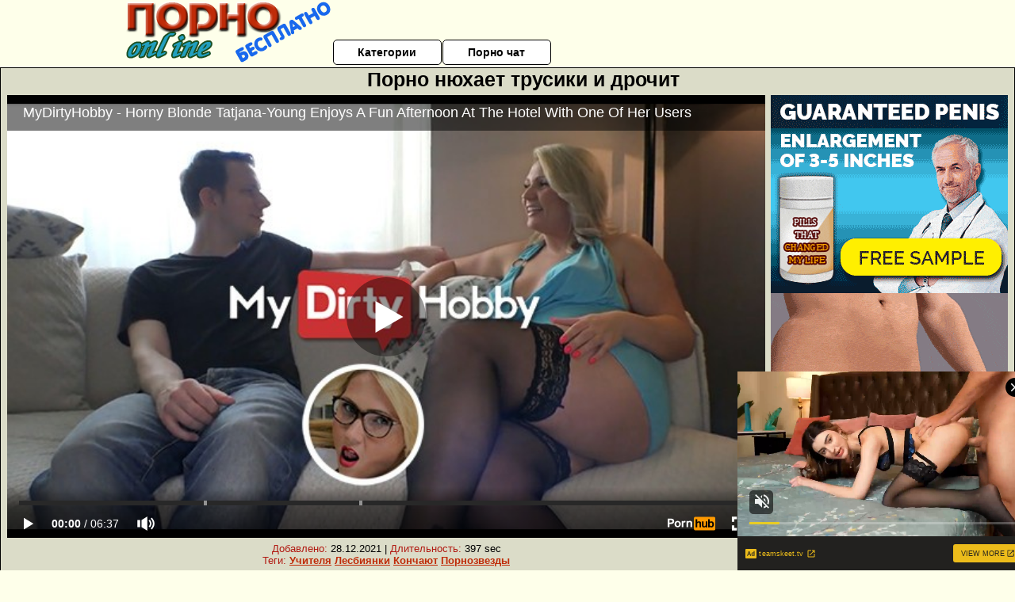

--- FILE ---
content_type: text/html; charset=UTF-8
request_url: https://www.pornhub.com/embed/ph6310d98f0af4f
body_size: 10390
content:
<!DOCTYPE html>
<html>
<head>
    	    <link rel="canonical" href="https://www.pornhub.com/view_video.php?viewkey=ph6310d98f0af4f" />
    	<title>Embed Player - Pornhub.com</title>
            <meta name="robots" content="noindex, indexifembedded" />
    	<link rel="shortcut icon" href="https://ei.phncdn.com/www-static/favicon.ico?cache=2025121804" />
			<link rel="dns-prefetch" href="//ki.phncdn.com/">
		<link rel="dns-prefetch" href="//es.phncdn.com">
		<link rel="dns-prefetch" href="//cdn1d-static-shared.phncdn.com">
		<link rel="dns-prefetch" href="//apis.google.com">
		<link rel="dns-prefetch" href="//ajax.googleapis.com">
		<link rel="dns-prefetch" href="//www.google-analytics.com">
		<link rel="dns-prefetch" href="//twitter.com">
		<link rel="dns-prefetch" href="//p.twitter.com">
		<link rel="dns-prefetch" href="//platform.tumblr.com">
		<link rel="dns-prefetch" href="//platform.twitter.com">
		<link rel="dns-prefetch" href="//ads.trafficjunky.net">
		<link rel="dns-prefetch" href="//ads2.contentabc.com">
		<link rel="dns-prefetch" href="//cdn1.ads.contentabc.com">
		<link rel="dns-prefetch" href="//media.trafficjunky.net">
		<link rel="dns-prefetch" href="//cdn.feeds.videosz.com">
		<link rel="dns-prefetch" href="//cdn.niche.videosz.com">
		<link rel="dns-prefetch" href="//cdn1-smallimg.phncdn.com">
		<link rel="dns-prefetch" href="//m2.nsimg.net">
        <link rel="dns-prefetch" href="//imagetransform.icfcdn.com">
		<script>
        var COOKIE_DOMAIN = 'pornhub.com';
    	var page_params = {};
	</script>

        <script src="https://media.trafficjunky.net/js/holiday-promo.js"></script>
	<style>
        body {
            background: #000 none repeat scroll 0 0;
            color: #fff;
            font-family: Arial,Helvetica,sans-serif;
            font-size: 12px;
        }
        
        .removedVideo {
            width:100%;
        }
        
        .removedVideoText {
            display: block;
            text-align: center;
            padding: 0.5%;
            color: #FFFFFF;
            font-size: 1.2em;
        }
        
        .videoEmbedLink {
            position: absolute;
            top: -20px;
            left: 0;
        }
        
		.userMessageSection {
			text-align: center;
			color: #fff;
			font-family: Arial, Helvetica, sans-serif;
			padding: 20px;
			z-index: 10;
			height: 225px;
			margin: auto;
			top: 0;
			bottom: 0;
			left: 0;
			right: 0;
			position: absolute;
			box-sizing: border-box;

            &.notAvailable {
                height: 100%;

                h2 {
                    position: absolute;
                    top: 50%;
                    left: 50%;
                    transform: translate(-50%, -50%);
                }
            }
		}

		.userMessageSection a,
		.userMessageSection a:visited {
			color: #f90;
			text-decoration: none;
			cursor: pointer;
		}

		.userMessageSection a:hover {
			text-decoration: underline;
		}

		.userMessageSection h2 {
			color: #fff;
			font-family: Arial, Helvetica, sans-serif;
			font-size: 22px;
			font-weight: normal;
			height: 56px;
			line-height: 28px;
			margin: 0 auto 20px;
			padding: 0;
			text-align: center;
			width: 300px;
		}

		a.orangeButton {
			color: #000;
			background: #f90;
			border-radius: 4px;
			-webkit-border-radius: 4px;
			-moz-border-radius: 4px;
			-ms-border-radius: 4px;
			box-sizing: border-box;
			color: rgb(20, 20, 20);
			cursor: pointer;
			display: inline-block;
			font-size: 20px;
			height: 49px;
			margin-bottom: 15px;
			padding: 13px 15px;
			position: relative;
			text-align: center;
			text-decoration: none;
			width: 486px;
			border: 0;
		}

		a.orangeButton:hover {
			background: #ffa31a;
			text-decoration: none;
		}

		a.orangeButton:visited {
			color: #000;
		}

		p.last {
			font-size: 14px;
		}

		#currentVideoImage {
			opacity: .3;
			position: absolute;
			left: 0;
			top: 0;
			min-width: 100%;
			min-height: 100%;
		}

		@media all and (max-width: 520px) {
			.userMessageSection h2 {
				font-size: 18px;
				line-height: 20px;
				width: auto;
				margin-bottom: 10px;
			}
			a.orangeButton {
				width: 95%;
				font-size: 18px;
				height: 45px;
			}

			p.last {
				font-size: 12px;
			}
		}

	</style>

    </head>

<body style="position: absolute; margin:0px; height:100%; width:100%; background: #000">
			
    <script>
        var TEXTLINKS = [{
            'campaignId': '3592',
            'clickUrl': 'https://mydirtyhobby.com/topvideos/month/?ats=eyJhIjo4NzUyLCJjIjo0MzMxOTAwNSwibiI6MjEsInMiOjI0MSwiZSI6OTQ0OSwicCI6Mn0=&atc=MDH-TL3&lc=en',
            'closeButton': true,
            'duration': -1,
            'label': 'Click <span style=\"text-decoration:underline\">here</span> to watch the full scene!',
            'left': "10px",
            'time': 0,
            'top': "10px",
            'trackUrls': {},
			'infoUrl': ""        }];
    </script>

<style>
	body {
		background: #000 none repeat scroll 0 0;
		color: #fff;
		font-family: Arial,Helvetica,sans-serif;
		font-size: 12px;
	}
	a {
		outline-style: none;
		text-decoration: none;
		color: #f90;
	}
	* {
		margin: 0;
		padding: 0;
	}
	.clear{
		clear: both;
	}
	.removedVideo{
		width:100%;
	}
	.removedVideoText, .removedVideoTextPornhub{
		display: block;
		text-align: center;
		padding: 0.5%;
		color: #FFFFFF;
		font-size: 1.2em;
	}
	.removedVideo ul {
		margin:0 auto;
		width:55%;
		height:auto;
		display: block;
	}
	.removedVideo ul li{
		list-style:none;
		display: block;
		width: 25%;
		height: auto;
		float: left;
		border-top: 2px solid #000;
		border-left: 2px solid #000;
		border-bottom: 2px solid #000;
		position: relative;
		display: block;
		box-sizing: border-box;
		background-color: #000;
	}
	.removedVideo ul li:nth-child(2n+1){
		border-right: 2px solid #000;
	}
	.removedVideo ul li a{
		display: block;
		width: 100%;
		height: 100%;
		color: #000000;
	}
	.duration{
		position: absolute;
		bottom:5px;
		left:5px;
		display: none;
		color: #FFFFFF;
	}
	.titleRelated{
		position: absolute;
		top:0;
		display: none;
		color: #f90;
	}
	.voteRelated{
		position: absolute;
		display: none;
		bottom:5px;
		right:5px;
		color: #FFFFFF;
	}
	.icon-thumb-up{
		top: 1px;
		float: right;
		border: 0;
		background: transparent url(https://ei.phncdn.com/www-static/images/sprite-pornhub-nf.png?cache=2025121804) scroll no-repeat 0 0;
		background-position: -72px -225px;
		width: 15px;
		height: 14px;
		margin-left: 4px;
	}
	.privateOverlay{
		position: absolute;
		z-index: 100;
		top: 0;
		width: 100%;
	}
	.private-vid-title{
		position: absolute;
		bottom:5%;
		width:100%;
		z-index: 150;
		text-align: center;
		font-size: 1em;
	}
	.wrapper{
		position: absolute;
		top:0;
		bottom: 0;
		right: 0;
		left: 0;
		z-index: 1;
		display: block;
	}
	.selectVideoThumb:hover .wrapper{
		background-color: #0c0c0c;
		opacity: 0.7;
	}
	.selectVideoThumb:hover .voteRelated{
		display: block;
		z-index: 20;
	}
	.selectVideoThumb:hover .titleRelated{
		display: block;
		z-index: 30;
	}
	.selectVideoThumb:hover .duration{
		display: block;
		z-index: 40;
	}
    .videoEmbedLink {
        position: absolute;
        top: 0;
        left: 0;
        pointer-events: none;
        color: transparent;
    }
	@media screen and (max-width: 1024px) {
		.removedVideo ul {
			width: 70%;
		}
		.removedVideoText{
			padding: 0.2%;
			font-size: 1.1em;
		}

	}
</style>

<script type="text/javascript">
		var compaignVersion = '-html5';
	try {
		var fo = new ActiveXObject('ShockwaveFlash.ShockwaveFlash');
		if (fo) {
			compaignVersion = '';
		}
	} catch (e) {
		if (navigator.mimeTypes
				&& navigator.mimeTypes['application/x-shockwave-flash'] != undefined
				&& navigator.mimeTypes['application/x-shockwave-flash'].enabledPlugin) {
			compaignVersion = '';

		}
	}

	function getUrlVars() {
		var vars = {},
		    parts = window.location.href.replace(/[?&]+([^=&]+)=([^&]*)/gi, function(m,key,value) {
                vars[key] = value;
            });
		return vars;
	}
</script>
	
	
<script type="text/javascript">
		document.addEventListener("click", function (e) {
		var element =  document.getElementById('removedwrapper'),
			urlToGo = '/view_video.php?viewkey=ph6310d98f0af4f&utm_source=pornobesplatnoonline.ru&utm_medium=embed&utm_campaign=embed-removed'+compaignVersion;
		if (document.body.contains(element)) {
			// Element exists and list of video build.
			var level = 0;
			for (var element = e.target; element; element = element.parentNode) {
				if (element.id === 'x') {
					document.getElementsByClassName("selectVideoThumb").innerHTML = (level ? "inner " : "") + "x clicked";
					return;
				}
				level++;
			}
			if (level!==10){
				window.open(urlToGo, '_blank');
			}
		}
	});
</script>


		<input type="hidden" target="_blank" rel="noopener noreferrer" class="goToUrl" />
	<input type="hidden" target="_blank" rel="noopener noreferrer" class="goToUrlLogo" />
	
		
        <script src="https://cdn1d-static-shared.phncdn.com/html5player/videoPlayer/es6player/8.7.0/desktop-player.min.js"></script>

		<script>

						var flashvars = {"isVR":0,"domain":false,"experimentId":"experimentId unknown","searchEngineData":null,"maxInitialBufferLength":1,"disable_sharebar":0,"htmlPauseRoll":"false","htmlPostRoll":"false","autoplay":"false","autoreplay":"false","video_unavailable":"false","pauseroll_url":"","postroll_url":"","toprated_url":"https:\/\/www.pornhub.com\/video?o=tr&t=m","mostviewed_url":"https:\/\/www.pornhub.com\/video?o=mv&t=m","language":"en","isp":"amazon.com","geo":"united states","customLogo":"https:\/\/ei.phncdn.com\/www-static\/images\/pornhub_logo_straight.svg?cache=2025121804","trackingTimeWatched":false,"tubesCmsPrerollConfigType":"new","adRollGlobalConfig":[{"delay":[900,2000,3000],"forgetUserAfter":86400,"onNth":0,"skipDelay":5,"skippable":true,"vastSkipDelay":false,"json":"https:\/\/www.pornhub.com\/_xa\/ads?zone_id=1993741&site_id=2&preroll_type=json&channel%5Bcontext_tag%5D=mydirtyhobby%2Camateur%2Cdeutsche%2Cmdh%2Cbig-boobs%2Cblondie%2Ccurvy%2Cstockings%2Ceuro%2Cblowjob%2Chigh-heels%2Chandjob%2Cuser-fuck%2Cbig-butt%2Chotel-room&channel%5Bcontext_category%5D=Amateur%2CBabe%2CBig-Tits%2CBlonde%2CGerman&channel%5Bcontext_pornstar%5D=&channel%5Binfo%5D=%7B%22actor_id%22%3A1493869%2C%22content_type%22%3A%22partner%22%2C%22video_id%22%3A414802501%2C%22timestamp%22%3A1766129965%2C%22hash%22%3A%223105bf26bd8e6304ead7e3c6c30f2f30%22%2C%22session_id%22%3A%22597373371935112040%22%7D&noc=0&cache=1766129965&t_version=2025121804.ded8381&channel%5Bsite%5D=pornhub","user_accept_language":"","startPoint":0,"maxVideoTimeout":2000},{"delay":[900,2000,3000],"forgetUserAfter":86400,"onNth":0,"skipDelay":5,"skippable":true,"vastSkipDelay":false,"json":"https:\/\/www.pornhub.com\/_xa\/ads?zone_id=&site_id=2&preroll_type=json&channel%5Bcontext_tag%5D=mydirtyhobby%2Camateur%2Cdeutsche%2Cmdh%2Cbig-boobs%2Cblondie%2Ccurvy%2Cstockings%2Ceuro%2Cblowjob%2Chigh-heels%2Chandjob%2Cuser-fuck%2Cbig-butt%2Chotel-room&channel%5Bcontext_category%5D=Amateur%2CBabe%2CBig-Tits%2CBlonde%2CGerman&channel%5Bcontext_pornstar%5D=&channel%5Binfo%5D=%7B%22actor_id%22%3A1493869%2C%22content_type%22%3A%22partner%22%2C%22video_id%22%3A414802501%2C%22timestamp%22%3A1766129965%2C%22hash%22%3A%223105bf26bd8e6304ead7e3c6c30f2f30%22%2C%22session_id%22%3A%22597373371935112040%22%7D&noc=0&cache=1766129965&t_version=2025121804.ded8381&channel%5Bsite%5D=pornhub","user_accept_language":"","startPoint":100,"maxVideoTimeout":2000}],"embedCode":"<iframe src=\"https:\/\/www.pornhub.com\/embed\/ph6310d98f0af4f\" frameborder=\"0\" width=\"560\" height=\"340\" scrolling=\"no\" allowfullscreen><\/iframe>","hidePostPauseRoll":false,"video_duration":397,"actionTags":"Handjob:100,Doggystyle:184","link_url":"https:\/\/www.pornhub.com\/view_video.php?viewkey=ph6310d98f0af4f","related_url":"https:\/\/www.pornhub.com\/api\/v1\/video\/player_related_datas?id=414802501","video_title":"MyDirtyHobby - Horny Blonde Tatjana-Young Enjoys A Fun Afternoon At The Hotel With One Of Her Users","image_url":"https:\/\/ei.phncdn.com\/videos\/202209\/01\/414802501\/original\/(m=qWK8MXXbeaAaGwObaaaa)(mh=70v8k9F0TV602K5B)0.jpg","defaultQuality":[720,480,240,1080],"vcServerUrl":"\/svvt\/add?stype=evv&svalue=414802501&snonce=sty1zbchl4j8jp8l&skey=d02749537a3835f0d10373fe61cf16c0abc69a8f58a45e8feb7a223ad90bf1f2&stime=1766129965","service":"","mediaPriority":"hls","mediaDefinitions":[{"group":1,"height":480,"width":854,"defaultQuality":true,"format":"hls","videoUrl":"https:\/\/ee-h.phncdn.com\/hls\/videos\/202209\/01\/414802501\/220922_2233_480P_2000K_414802501.mp4\/master.m3u8?validfrom=1766126365&validto=1766133565&ipa=1&hdl=-1&hash=aT0eM29TJTef3SDadYfHsKZ12tU%3D","quality":"480","segmentFormats":{"audio":"ts_aac","video":"mpeg2_ts"}},{"group":1,"height":1080,"width":1920,"defaultQuality":false,"format":"mp4","videoUrl":"https:\/\/www.pornhub.com\/video\/get_media?s=eyJrIjoiMjMzMjQ1MzFjYjg0YThhZWYzYmVjN2QxOWUwNWE2OGMyNDhjOGNmN2JiYzczNDg5ZjU5Y2NiY2I1N2Q4YjYyYSIsInQiOjE3NjYxMjk5NjV9&v=ph6310d98f0af4f&e=1&t=p","quality":[],"remote":true}],"isVertical":"false","video_unavailable_country":"false","mp4_seek":"ms","hotspots":[10415,5810,5817,5765,5510,5276,5050,5085,5029,5057,4968,4928,4900,4952,5055,5235,5262,5248,5316,5245,5226,5261,5377,5404,5338,5198,5116,5069,5086,4954,4880,4992,5033,5151,5310,5483,5619,5551,5288,5134,5069,5077,4802,4637,4444,4464,4496,4448,4462,4328,4312,4265,4319,4288,4180,4134,4052,4004,3815,3713,3618,3577,3394,3366,3384,3392,3433,3366,3347,3559,3772,4019,3930,3912,3952,3915,3912,3916,3587],"thumbs":{"samplingFrequency":4,"type":"normal","cdnType":"regular","isVault":0,"urlPattern":"https:\/\/ei.phncdn.com\/videos\/202209\/01\/414802501\/timeline\/160x90\/(m=eGCaiCObaaaa)(mh=aodx4sgYIMM43XWB)S{3}.jpg","spritePatterns":["https:\/\/ei.phncdn.com\/videos\/202209\/01\/414802501\/timeline\/160x90\/(m=eGCaiCObaaaa)(mh=aodx4sgYIMM43XWB)S0.jpg","https:\/\/ei.phncdn.com\/videos\/202209\/01\/414802501\/timeline\/160x90\/(m=eGCaiCObaaaeSlnYk7T5ErgyKrgyY5fyI5fAIHgCGrMAGjMxOlT2kJT0CRSxIXgyWlhyEzQyCrn4odacqoaeo0aaaa)(mh=UU-5aWA9XpItBRYd)S0.jpg","https:\/\/ei.phncdn.com\/videos\/202209\/01\/414802501\/timeline\/160x90\/(m=eGCaiCObaaaeSlnYk7T5ErgyKrgyY5fyI5fAIHgCGrMAGjMxOlT2kJT0CRSxIXgyWlhyEzQyCrn4odacqoaeo0aaaac2LgzL92CVidmYidm58cmX8cnXqdoWitnWeZl0LwBLXwAUv2lXydm4LdmVmLmUOgCNbabihachAaaaa)(mh=JeuFGTFhJxsWoW_f)S0.jpg","https:\/\/ei.phncdn.com\/videos\/202209\/01\/414802501\/timeline\/160x90\/(m=[base64])(mh=uwIvcKkTehk_J483)S0.jpg"],"thumbHeight":"90","thumbWidth":"160"},"browser_url":"http:\/\/pornobesplatnoonline.ru\/drochit\/porno-nyuhaet-trusiki-i-drochit.php","morefromthisuser_url":"\/users\/mydirtyhobby\/videos","options":"iframe","cdn":"haproxy","startLagThreshold":1000,"outBufferLagThreshold":2000,"appId":"1111","cdnProvider":"ht","nextVideo":[],"video_id":414802501},
			    utmSource = document.referrer.split('/')[2];

			if (utmSource == '' || (utmSource == undefined)){
				utmSource = 'www.pornhub.com';
			}

		</script>
		<style>
			#player {
				width:100%;
				height:100%;
				padding:0;
				margin:0;
			}
			p.unavailable {
				background-color: rgba(0,0,0,0.7);
				bottom: 0;
				left: 0;
				font-size: 3em;
				padding: 40px;
				position: absolute;
				right: 0;
				text-align: center;
				top: 0;
				z-index: 999;
			}
		</style>
		<div id="player">
            <div id="player-placeholder">
                                    <picture>
                        <img src="https://ei.phncdn.com/videos/202209/01/414802501/original/(m=qWK8MXXbeaAaGwObaaaa)(mh=70v8k9F0TV602K5B)0.jpg" alt="MyDirtyHobby - Horny Blonde Tatjana-Young Enjoys A Fun Afternoon At The Hotel With One Of Her Users">
                    </picture>
                            </div>
        </div>
        <script type="text/javascript" >
                        // General Vars
            var embedredirect = {
                    mftuUrl : false,
                    mostViewedUrl : false,
                    relatedUrl : false,
                    topRatedUrl : false,
                    onFullscreen: false,
                    videoArea: false,
                    relatedBtns: false,
                    onMenu : false,
                    watchHD : false,
                    mode: 'affiliate'
                },
                phWhiteliste = [
                    "www.keezmovies.com"
                ],
                vastArray = [],
                isVr 		= flashvars.isVR,
                hasPingedVcServer = false;
                //globalPrerollSwitch = typeof flashvars.tubesCmsPrerollConfigType != 'undefined' ? flashvars.tubesCmsPrerollConfigType : null;

            // Function to white
            function whiteListeEmbedSite(){
                return phWhiteliste.indexOf(utmSource)>=0;
            }

            // Build the variables to send to the player
            if (!whiteListeEmbedSite()){
                embedredirect = {
                    mftuUrl : flashvars.morefromthisuser_url,
                    mostViewedUrl :flashvars.mostviewed_url,
                    relatedUrl : flashvars.link_url,
                    topRatedUrl : flashvars.toprated_url,
                    onFullscreen : false,
                    videoArea: false,
                    relatedBtns: false,
                    onMenu : true,
                    watchHD : false,
                    mode: 'embedded'
                };
            }

                        if (typeof flashvars.preroll !== 'undefined' && typeof page_params.holiday_promo_prem != 'undefined' && (typeof isVr !== 'undefined' && !isVr)) {
                for (var k = 0; k < flashvars.preroll.campaigns.length; k++) {
                    var obj 		= flashvars.preroll.campaigns[k],
                        clickArea   = {};

                    if(obj.clickableAreasByPlatform) {
                        var defaultValues = {
                            video: true,
                            link: true
                        }
                        clickArea = obj.clickableAreasByPlatform.pc ?  obj.clickableAreasByPlatform.pc : defaultValues;
                    }

                    vastObject = {
                        xml 			: obj.vastXml, //backend value from CMS
                        vastSkipDelay	: false,

                        rollSettings: {
                            onNth 			: obj.on_nth, //backend value from CMS
                            skipDelay 		: obj.skip_delay, //backend value from CMS
                            siteName        : 'Pornhub',
                            forgetUserAfter : obj.forgetUserAfter, //backend value from CMS
                            campaignName 	: obj.campaign_name,
                            skippable       : obj.skippable, //backend value from CMS
                            clickableAreas  : clickArea, //The objects or areas on the screen that the user can click to visit the url
                            campaignWeight	: obj.percentChance
                        }
                    };
                    vastArray.push(vastObject);
                }
            }

            /**
             * Function to convert events config to compatibility with Player version less than 6.1.*
             * @method getLegacyEventsConfig
             * @param {Object} eventsConfig
             * @return {{}} legacyEventsConfig
             */

            function getLegacyEventsConfig(eventsConfig) {
                let legacyNamesMap = {
                    'fullscreen.changed': 'onFullscreen',
                    'player.redirected' : 'onRedirect',
                    'playback.playing': 'onPlay'
                };

                return Object.entries(eventsConfig).reduce(function (acc, arr) {
                    var obj = {},
                        fileName = legacyNamesMap[arr[0]] || arr[0];
                    obj[fileName] = function (i, e, o) {
                        arr[1](o, i, e);
                    };
                    return Object.assign({}, acc, obj);
                }, {});
            }

            function registerPlayerEvents() {
                let events = {
                    // On Video Fulscreen -  HTML5 video feed trick
                    "fullscreen.changed": function(o, i) {
                        if(typeof triggerFullScreenDisplay == 'function') triggerFullScreenDisplay(i);
                    },
                    'player.redirected': function(){
                        if (typeof htEmbedTrack == 'object' && typeof htEmbedTrack.track == 'function') {
                            htEmbedTrack.track();
                        }
                    },
                    "playback.playing": function() {
                        if (flashvars.vcServerUrl == null) {
                            return;
                        }

                        setTimeout(function () {
                            if (!hasPingedVcServer) {
                                hasPingedVcServer = true;

                                var request1 = new XMLHttpRequest();
                                request1.open("GET", flashvars.vcServerUrl);
                                if (typeof liuIdOrNull !== 'undefined' && liuIdOrNull) {
                                    request1.setRequestHeader('__m', liuIdOrNull);
                                }
                                request1.send();
                            }
                        }, 10000);
                    }
                },
                playerVersion = MGP && MGP.buildInfo.playerVersion;
                return parseFloat(playerVersion) < 6.1 ? getLegacyEventsConfig(events) : events;
            }

            
            function loadThePlayer(){
                var forceAutoPlay	= getUrlVars()['autoplay'];
                                if (forceAutoPlay == undefined || forceAutoPlay != 1){
                    forceAutoPlay = false;
                } else {
                    forceAutoPlay = true;
                }

                var showOnPauseVal = !flashvars.hidePostPauseRoll;

                
                MGP.createPlayer('player', {
                    autoplay: {
                        enabled: forceAutoPlay, // Value is determined in settings.js
						initialState: true,
						retryOnFailure: false,
						switch: 'buttonbar', // 'menu' || 'buttonbar' || 'none'
                    },
                    deviceType: 'desktop',
                    quickSetup: 'pornhub',
                    embeds: {
                        enabled:true,
                        domain: true,
                        redirect:{
                            logoUrl: flashvars.link_url,
                            mftuUrl: embedredirect.mftuUrl,
                            mostViewedUrl: embedredirect.mostViewedUrl,
                            onFullscreen: embedredirect.onFullscreen,
                            onMenu: embedredirect.onMenu,
                            relatedUrl: embedredirect.relatedUrl,
                            sharebar:false,
                            topRatedUrl: embedredirect.topRatedUrl,
                            videoArea: embedredirect.videoArea
                        },
                        watchHD: embedredirect.watchHD,
                        utmRedirect:{
                            logo: true,
                            relatedBtns: embedredirect.relatedBtns,
                            thumbs: true,
                            videoArea: embedredirect.videoArea
                        }
                    },
                    mainRoll: {
                        actionTags: flashvars.actionTags,
                        mediaPriority: flashvars.mediaPriority,
                        mediaDefinition: flashvars.mediaDefinitions,
                        poster: flashvars.image_url,
                        thumbs: {
                            urlPattern: flashvars.thumbs.urlPattern,
                            samplingFrequency: flashvars.thumbs.samplingFrequency,
                            thumbWidth: flashvars.thumbs.thumbWidth,
                            thumbHeight: flashvars.thumbs.thumbHeight
                        },
                        duration: flashvars.video_duration,
                        title: flashvars.video_title,
                        videoUnavailableMessage: '',
                        videoUrl: flashvars.link_url,
                        textLinks: (typeof TEXTLINKS !== 'undefined') ? TEXTLINKS : []
                    },

                    hlsConfig: {
                        maxInitialBufferLength: flashvars.maxInitialBufferLength,
                        maxBufferLength: 20,
                        maxMaxBufferLength: 20
                    },

                    features:{
                        grid: true,
                        share: false,
                        logo: true,
                        themeColor: '#f6921e',
                        cinema: false,
                        options:false,
                        hideControlsTimeout: 2,
                        qualityInControlBar: true
                    },
                    referrerUrl:utmSource,
                    menu: {
                        relatedUrl: flashvars.related_url,
						relatedData: [["https:\/\/ei.phncdn.com\/videos\/202209\/08\/415219411\/original\/(m=q2_Q0XXbeGcEGgaaaa)(mh=ewd_ZCHpXRaY_w4I)0.jpg","MyDirtyHobby - Tatjana-Young Takes A Big Dick Like A Pro &amp; Gives It A Lovely Foot Massage","6:17",91,"https:\/\/www.pornhub.com\/view_video.php?viewkey=ph6319f2f16601a",42571,"https:\/\/kw.phncdn.com\/videos\/202209\/08\/415219411\/220919_2304_360P_400K_415219411.webm?hdnea=st=1766129965~exp=1766133565~hdl=-1~hmac=8df6149ab1be15d8a505c859ddf0051dc5529cf8","mydirtyhobby","https:\/\/www.pornhub.com\/channels\/mydirtyhobby","https:\/\/ei.phncdn.com\/www-static\/images\/channel-badge.svg",{"isWatched":false,"isFree":false,"isCC":false,"isInteractive":false,"languageCode":"","hasTrophy":false,"hasCheckmark":true,"isChannel":true,"highResThumb":"https:\/\/ei.phncdn.com\/videos\/202209\/08\/415219411\/original\/(m=q2_Q0XXbedLTGgaaaa)(mh=zRtA7FjjhrAMCW4E)0.jpg"}],["https:\/\/ei.phncdn.com\/videos\/202107\/19\/391498301\/original\/(m=eGcEGgaaaa)(mh=ERTVsoaa_gz2f_J2)16.jpg","REIFESWINGER - MARIELLA SUN GERMAN AMATEUR FUCKS HER NEIGHBOR","15:30",88,"https:\/\/www.pornhub.com\/view_video.php?viewkey=ph60f5767ade0a9",359158,"https:\/\/kw.phncdn.com\/videos\/202107\/19\/391498301\/360P_400K_391498301.webm?hdnea=st=1766129965~exp=1766133565~hdl=-1~hmac=2814864b63ad2218f25a86b1780f29d87632d003","Amateur Euro","https:\/\/www.pornhub.com\/channels\/amateur-euro","https:\/\/ei.phncdn.com\/www-static\/images\/channel-badge.svg",{"isWatched":false,"isFree":false,"isCC":false,"isInteractive":false,"languageCode":"de","hasTrophy":false,"hasCheckmark":false,"isChannel":true,"highResThumb":"https:\/\/ei.phncdn.com\/videos\/202107\/19\/391498301\/original\/(m=edLTGgaaaa)(mh=SSvrR9BAhV5IT8IS)16.jpg"}],["https:\/\/ei.phncdn.com\/videos\/202503\/27\/466387475\/original\/(m=eGcEGgaaaa)(mh=a5yHr9YOl8I7Qbqt)11.jpg","German blonde needs a fuck before the party","16:35",89,"https:\/\/www.pornhub.com\/view_video.php?viewkey=67e523987f235",26984,"https:\/\/kw.phncdn.com\/videos\/202503\/27\/466387475\/360P_400K_466387475.webm?hdnea=st=1766129965~exp=1766133565~hdl=-1~hmac=e28dc98cb0041d202e345e0ab2a71f7077697090","Erotikvonbenan","https:\/\/www.pornhub.com\/channels\/erotikvonbenan","https:\/\/ei.phncdn.com\/www-static\/images\/channel-badge.svg",{"isWatched":false,"isFree":false,"isCC":false,"isInteractive":false,"languageCode":"de","hasTrophy":false,"hasCheckmark":false,"isChannel":true,"highResThumb":"https:\/\/ei.phncdn.com\/videos\/202503\/27\/466387475\/original\/(m=edLTGgaaaa)(mh=yHDsJM0qpBDHxcR-)11.jpg"}],["https:\/\/ei.phncdn.com\/videos\/201902\/04\/205756481\/original\/(m=qPSI9NUbeGcEGgaaaa)(mh=rarwJN9iioQF5sSr)0.jpg","LETSDOEIT - Hard Fucking With Mature German Amateur Couple","9:43",80,"https:\/\/www.pornhub.com\/view_video.php?viewkey=ph5c585c53125ac",252496,"https:\/\/kw.phncdn.com\/videos\/201902\/04\/205756481\/360P_400K_205756481.webm?hdnea=st=1766129965~exp=1766133565~hdl=-1~hmac=2ecaa39c86f73e14b53597a4d15b78be16d66ce2","Reife Swinger","https:\/\/www.pornhub.com\/channels\/reife-swinger","https:\/\/ei.phncdn.com\/www-static\/images\/channel-badge.svg",{"isWatched":false,"isFree":false,"isCC":false,"isInteractive":false,"languageCode":"de","hasTrophy":false,"hasCheckmark":false,"isChannel":true,"highResThumb":"https:\/\/ei.phncdn.com\/videos\/201902\/04\/205756481\/original\/(m=qPSI9NUbedLTGgaaaa)(mh=JP89NtPHJs19xIiS)0.jpg"}],["https:\/\/ei.phncdn.com\/videos\/202501\/17\/463302335\/original\/(m=qGZ745ZbeGcEGgaaaa)(mh=K7MNF_OW_PXURv_u)0.jpg","CONNY DACHS picked up at cinema!!","14:04",83,"https:\/\/www.pornhub.com\/view_video.php?viewkey=678a0304b4990",15125,"https:\/\/kw.phncdn.com\/videos\/202501\/17\/463302335\/360P_400K_463302335.webm?hdnea=st=1766129965~exp=1766133565~hdl=-1~hmac=bcc4bb39d85fceda6b96afe8bf6ab8a170f61cc4","Lina-Mila","https:\/\/www.pornhub.com\/model\/lina-mila","https:\/\/ei.phncdn.com\/www-static\/images\/verified-badge.svg",{"isWatched":false,"isFree":false,"isCC":false,"isInteractive":false,"languageCode":"de","hasTrophy":false,"hasCheckmark":true,"isChannel":false,"highResThumb":"https:\/\/ei.phncdn.com\/videos\/202501\/17\/463302335\/original\/(m=qGZ745ZbedLTGgaaaa)(mh=7ZYtiLAwKp96TEvI)0.jpg"}],["https:\/\/pix-cdn77.phncdn.com\/c6371\/videos\/202507\/28\/17462835\/original_17462835.mp4\/plain\/ex:1:no\/bg:0:0:0\/rs:fit:160:120\/vts:553?hash=rDvvRCpzO0RodjD1ZPRSyzkEsxA=&validto=1766216365","German couple has sex in a tunnel in public","11:06",92,"https:\/\/www.pornhub.com\/view_video.php?viewkey=6887c240d6cdf",8518,"https:\/\/kw.phncdn.com\/c6251\/videos\/202507\/28\/17462835\/360P_400K_17462835.webm?hdnea=st=1766129965~exp=1766133565~hdl=-1~hmac=fc5ed957035efb3623a59c63b2ed612f8b042185","Erotikvonbenan","https:\/\/www.pornhub.com\/channels\/erotikvonbenan","https:\/\/ei.phncdn.com\/www-static\/images\/channel-badge.svg",{"isWatched":false,"isFree":false,"isCC":false,"isInteractive":false,"languageCode":"de","hasTrophy":false,"hasCheckmark":false,"isChannel":true,"highResThumb":"https:\/\/pix-cdn77.phncdn.com\/c6371\/videos\/202507\/28\/17462835\/original_17462835.mp4\/plain\/ex:1:no\/bg:0:0:0\/rs:fit:323:182\/vts:553?hash=aJtpg7uH6_J777LWM5SqzszxVtY=&validto=1766216365"}],["https:\/\/ei.phncdn.com\/videos\/202201\/28\/402107751\/original\/(m=q-X8V-WbeGcEGgaaaa)(mh=uB0kIYolYzY2g9QW)0.jpg","Rough sex with Busty blonde babe","10:07",87,"https:\/\/www.pornhub.com\/view_video.php?viewkey=ph61f4343a7888f",184335,"https:\/\/kw.phncdn.com\/videos\/202201\/28\/402107751\/360P_400K_402107751.webm?hdnea=st=1766129965~exp=1766133565~hdl=-1~hmac=919607ea3d780a7dbe3f22be3cfc1a360deae4ef","Made In France","https:\/\/www.pornhub.com\/channels\/made-in-france","https:\/\/ei.phncdn.com\/www-static\/images\/channel-badge.svg",{"isWatched":false,"isFree":false,"isCC":false,"isInteractive":false,"languageCode":"","hasTrophy":false,"hasCheckmark":false,"isChannel":true,"highResThumb":"https:\/\/ei.phncdn.com\/videos\/202201\/28\/402107751\/original\/(m=q-X8V-WbedLTGgaaaa)(mh=IE7tKFvMfu_sVffQ)0.jpg"}],["https:\/\/ei.phncdn.com\/videos\/201912\/10\/267648152\/original\/(m=eGcEGgaaaa)(mh=MoPHBI-irYZZqIg8)12.jpg","Reife Swinger - Mature German BBW Hard SEX with Neighbor - AmaterEuro","10:14",82,"https:\/\/www.pornhub.com\/view_video.php?viewkey=ph5defbc51cbd1d",283384,"https:\/\/kw.phncdn.com\/videos\/201912\/10\/267648152\/360P_400K_267648152.webm?hdnea=st=1766129965~exp=1766133565~hdl=-1~hmac=1d93e831213470d79bc2a1c22418e85100b61e82","Reife Swinger","https:\/\/www.pornhub.com\/channels\/reife-swinger","https:\/\/ei.phncdn.com\/www-static\/images\/channel-badge.svg",{"isWatched":false,"isFree":false,"isCC":false,"isInteractive":false,"languageCode":"de","hasTrophy":false,"hasCheckmark":false,"isChannel":true,"highResThumb":"https:\/\/ei.phncdn.com\/videos\/201912\/10\/267648152\/original\/(m=edLTGgaaaa)(mh=2K9IQN7oJT61hF6o)12.jpg"}],["https:\/\/ei.phncdn.com\/videos\/202506\/23\/470761055\/original\/(m=eGcEGgaaaa)(mh=F6icmVB32QLQUTfn)10.jpg","Brunette german milf with big tits has a sexcasting","10:12",89,"https:\/\/www.pornhub.com\/view_video.php?viewkey=68597dec40af5",6183,"https:\/\/kw.phncdn.com\/videos\/202506\/23\/470761055\/360P_400K_470761055.webm?hdnea=st=1766129965~exp=1766133565~hdl=-1~hmac=67a9e67d90bc00e40dcdd7df0ecfb1f2b976f5ad","Erotikvonbenan","https:\/\/www.pornhub.com\/channels\/erotikvonbenan","https:\/\/ei.phncdn.com\/www-static\/images\/channel-badge.svg",{"isWatched":false,"isFree":false,"isCC":false,"isInteractive":false,"languageCode":"de","hasTrophy":false,"hasCheckmark":false,"isChannel":true,"highResThumb":"https:\/\/ei.phncdn.com\/videos\/202506\/23\/470761055\/original\/(m=edLTGgaaaa)(mh=BTre51e43YJcCF0t)10.jpg"}],["https:\/\/ei.phncdn.com\/videos\/202008\/21\/344485991\/original\/(m=eGcEGgaaaa)(mh=MmFt1WQSjAfdlRwq)3.jpg","Porno Romania Backstage with Sandy Big Boobs","10:05",84,"https:\/\/www.pornhub.com\/view_video.php?viewkey=ph5f3f91a99e23c",684402,"https:\/\/kw.phncdn.com\/videos\/202008\/21\/344485991\/221009_0233_360P_400K_344485991.webm?hdnea=st=1766129965~exp=1766133565~hdl=-1~hmac=575a8d6b49fec0d10a8537db0a2ecfa0347627f1","StefanSteel","https:\/\/www.pornhub.com\/pornstar\/stefan-steel","https:\/\/ei.phncdn.com\/www-static\/images\/verified-badge.svg",{"isWatched":false,"isFree":false,"isCC":false,"isInteractive":false,"languageCode":"","hasTrophy":false,"hasCheckmark":true,"isChannel":false,"highResThumb":"https:\/\/ei.phncdn.com\/videos\/202008\/21\/344485991\/original\/(m=edLTGgaaaa)(mh=VERUJrt_EzOE4e1Z)3.jpg"}],["https:\/\/ei.phncdn.com\/videos\/202502\/06\/464207355\/original\/(m=eGcEGgaaaa)(mh=w4LOem25QH81-vcs)15.jpg","German secretary has sex date with a stranger via dating app","23:51",85,"https:\/\/www.pornhub.com\/view_video.php?viewkey=67a4c22274f34",10860,"https:\/\/kw.phncdn.com\/videos\/202502\/06\/464207355\/360P_400K_464207355.webm?hdnea=st=1766129965~exp=1766133565~hdl=-1~hmac=8ef58d7956ba1ddeacfff52fe4b7eb4048e5e2d4","Erotikvonbenan","https:\/\/www.pornhub.com\/channels\/erotikvonbenan","https:\/\/ei.phncdn.com\/www-static\/images\/channel-badge.svg",{"isWatched":false,"isFree":false,"isCC":false,"isInteractive":false,"languageCode":"de","hasTrophy":false,"hasCheckmark":false,"isChannel":true,"highResThumb":"https:\/\/ei.phncdn.com\/videos\/202502\/06\/464207355\/original\/(m=edLTGgaaaa)(mh=CmSkyehxjTJar3Ny)15.jpg"}],["https:\/\/ei.phncdn.com\/videos\/202502\/27\/465104285\/original\/(m=eGcEGgaaaa)(mh=KiwzOwrv2NlGjDz7)16.jpg","One Night Stand Hookup With This Chubby Blonde - AMATEUR EURO","15:30",91,"https:\/\/www.pornhub.com\/view_video.php?viewkey=67c059d23a311",23779,"https:\/\/kw.phncdn.com\/videos\/202502\/27\/465104285\/360P_400K_465104285.webm?hdnea=st=1766129965~exp=1766133565~hdl=-1~hmac=abf371eb4b84a9b4da31e6418ae19ce9fcc8a10d","Reife Swinger","https:\/\/www.pornhub.com\/channels\/reife-swinger","https:\/\/ei.phncdn.com\/www-static\/images\/channel-badge.svg",{"isWatched":false,"isFree":false,"isCC":false,"isInteractive":false,"languageCode":"","hasTrophy":false,"hasCheckmark":false,"isChannel":true,"highResThumb":"https:\/\/ei.phncdn.com\/videos\/202502\/27\/465104285\/original\/(m=edLTGgaaaa)(mh=ZDwawJ396LkjgSl3)16.jpg"}],["https:\/\/ei.phncdn.com\/videos\/202501\/18\/463368355\/original\/(m=q8KZ54ZbeGcEGgaaaa)(mh=v49ct2ilflLVHEAh)0.jpg","BUSTY GERMAN BLONDE TATJANA GETS CREAMPIE BIGASS AND PLUMP TITS","8:25",84,"https:\/\/www.pornhub.com\/view_video.php?viewkey=678c04c7ebbc1",56528,"https:\/\/kw.phncdn.com\/videos\/202501\/18\/463368355\/360P_400K_463368355.webm?hdnea=st=1766129965~exp=1766133565~hdl=-1~hmac=c84076daeb815fe09ca34a113ae3598ef5f91194","Andy-Star","https:\/\/www.pornhub.com\/channels\/andy-star","https:\/\/ei.phncdn.com\/www-static\/images\/channel-badge.svg",{"isWatched":false,"isFree":false,"isCC":false,"isInteractive":false,"languageCode":"de","hasTrophy":false,"hasCheckmark":false,"isChannel":true,"highResThumb":"https:\/\/ei.phncdn.com\/videos\/202501\/18\/463368355\/original\/(m=q8KZ54ZbedLTGgaaaa)(mh=pfJQvtnrGzBJWHEC)0.jpg"}],["https:\/\/ei.phncdn.com\/videos\/202502\/20\/464803555\/original\/(m=eGcEGgaaaa)(mh=s0vlS46HbmNzWIWx)15.jpg","Curvy Blonde Fucks With Her Husband ","18:12",81,"https:\/\/www.pornhub.com\/view_video.php?viewkey=67b705b0ab887",44120,"https:\/\/kw.phncdn.com\/videos\/202502\/20\/464803555\/360P_400K_464803555.webm?hdnea=st=1766129965~exp=1766133565~hdl=-1~hmac=0f1746ae9d443e85f986c8982fb791d756665c26","Erotikvonbenan","https:\/\/www.pornhub.com\/channels\/erotikvonbenan","https:\/\/ei.phncdn.com\/www-static\/images\/channel-badge.svg",{"isWatched":false,"isFree":false,"isCC":false,"isInteractive":false,"languageCode":"de","hasTrophy":false,"hasCheckmark":false,"isChannel":true,"highResThumb":"https:\/\/ei.phncdn.com\/videos\/202502\/20\/464803555\/original\/(m=edLTGgaaaa)(mh=Dfr9-sAzr9E21Hp_)15.jpg"}],["https:\/\/ei.phncdn.com\/videos\/202008\/19\/343953261\/original\/(m=qQOK7ZVbeGcEGgaaaa)(mh=8POS-lIdOI6gru-B)0.jpg","Dirty Priscilla is one filthy MILF craving for a pounding! WOLF WAGNER wolfwagner.date","15:35",90,"https:\/\/www.pornhub.com\/view_video.php?viewkey=ph5f3d1fb430294",283650,"https:\/\/kw.phncdn.com\/videos\/202008\/19\/343953261\/360P_400K_343953261.webm?hdnea=st=1766129965~exp=1766133565~hdl=-1~hmac=50ae224902495fe5d2179160ec883cb4c9082342","Wolf Wagner Love","https:\/\/www.pornhub.com\/channels\/wolf-wagner-love","https:\/\/ei.phncdn.com\/www-static\/images\/channel-badge.svg",{"isWatched":false,"isFree":false,"isCC":false,"isInteractive":false,"languageCode":"","hasTrophy":false,"hasCheckmark":false,"isChannel":true,"highResThumb":"https:\/\/ei.phncdn.com\/videos\/202008\/19\/343953261\/original\/(m=qQOK7ZVbedLTGgaaaa)(mh=Ib7nJ-8XTrbW1G1-)0.jpg"}],["https:\/\/ei.phncdn.com\/videos\/202502\/24\/464985535\/original\/(m=eGcEGgaaaa)(mh=pxlqsd0ab00ul1Ge)9.jpg","Blonde curvy milf fucks with her husband on the couch","21:40",87,"https:\/\/www.pornhub.com\/view_video.php?viewkey=67bcac9f0fd10",13836,"https:\/\/kw.phncdn.com\/videos\/202502\/24\/464985535\/360P_400K_464985535.webm?hdnea=st=1766129965~exp=1766133565~hdl=-1~hmac=f1492c6db62f8c9a642224addf88b6e2c0fea825","Erotikvonbenan","https:\/\/www.pornhub.com\/channels\/erotikvonbenan","https:\/\/ei.phncdn.com\/www-static\/images\/channel-badge.svg",{"isWatched":false,"isFree":false,"isCC":false,"isInteractive":false,"languageCode":"de","hasTrophy":false,"hasCheckmark":false,"isChannel":true,"highResThumb":"https:\/\/ei.phncdn.com\/videos\/202502\/24\/464985535\/original\/(m=edLTGgaaaa)(mh=O65nA03uw07TUsLK)9.jpg"}]],
                        showOnPause: showOnPauseVal
                    },
                    events: registerPlayerEvents(),
                    vast: vastArray,
                    //vast: (globalPrerollSwitch == 'old') ? vastArray : null , // Call of the preroll campaign
                    //adRolls: ((globalPrerollSwitch == 'new' || typeof flashvars.preroll == 'undefined') && (typeof isVr !== 'undefined' && !isVr)) ? flashvars.adRollGlobalConfig : null,
                    eventTracking: {
                        params: {
                            cdn: flashvars.cdn,
                            videoId: typeof flashvars['video_id'] !== 'undefined' ? flashvars['video_id'] : '',
                            playerSource: 'embeds'
                        }
                    },
				});
            }

            var placeholder = document.getElementById('player-placeholder');
            if (placeholder && placeholder.remove && typeof placeholder.remove === 'function') {
                placeholder.remove();
            }
            loadThePlayer();

        </script>
                    <a class="videoEmbedLink" href="https://www.pornhub.com/view_video.php?viewkey=ph6310d98f0af4f">MyDirtyHobby - Horny Blonde Tatjana-Young Enjoys A Fun Afternoon At The Hotel With One Of Her Users</a>
        	
	    </body>
</html>


--- FILE ---
content_type: text/xml;charset=UTF-8
request_url: http://s.magsrv.com/splash.php?idzone=4932886&cookieconsent=true
body_size: 4530
content:
<?xml version="1.0" encoding="UTF-8"?>
<VAST version="3.0">
  <Ad id="8008882">
    <InLine>
      <AdSystem>ExoClick</AdSystem>
      <AdTitle/>
      <Impression id="exotr"><![CDATA[http://s.magsrv.com/vregister.php?a=vimp&tracking_event=impression&idzone=4932886&6db344fbd35b6a6300ba010161799875=tsVuZ8uHLrt48tvHzq4cvXPz65dddlTlK8E.fHxu5cuO7j56bu3HW1NZLXThmif91wNxsSvWMPOZ8NdUFbi781VcrEjmc81Ms08Ec1cUG6mzXA2w3a5TXBU5Tn54cO_XlrgbnsZjgqfcpz59fPDp21wN1QVuZ9PPnzw4a4G8ZpXM.nnny8eO2uBtpitx6anDPjy864G2mJJ2IHpc_HDh48eOWuBu1imBiuCaXPjy7eOPHty7a4G5qs.3TXA2zTNdU5Tnw1wNtuWwNOZ8NcDbTFNMDlOfDXA3BVPnz58tdVjOfDXaxHY5nw3cOHDrrnsZjgqfcpXpYrcz78Nc9jMcFT7lK7VlNLkrWGaJ4GtpiSdiB6VdqymlyVrDNE8DW5e0.xK84vXMvPYzHBU.5Tnx1uXtPsSvOL1zLyuV3TUxZ8dbDa9eE7mfPjrdmpkYrz1wNyuV3TUxZ8dbU1ktdOC81MD0ErEeaJ_3XA3PTM3Y1Wu0xW49NThnx8a56YGoJXl5Jm3I8_Gt.uuerPhrqapcclXpcqmjsrgmlz12VOUrwN58NdlMa77FT.fTo3z59eLfXr06Oduznfqz2bbZb8MsdPLTTuuCSelyqqCaVeqtiuyrPhrgknpcqqgmlXgltYjgbXpcYqmlz5a6XHXKXKV6oK3F35qq5WJHM55qZZmXKp42K5ZppY4JXN1NmthtmOZqLPhrgbmddcpz48u3Ljw1wNxsStwSvLzsPOZ8vHDpy6a3L3GrK4JpV64JHM.[base64].C7blTVME9cE0ubUc1jethtmOZqJe1ynPXBJPS5VVBNKuxHGvBLaxHA2vS4xVNLVny11WM8s.Guqxnnnw11NUwT1r14TuZ66mqYJ615WJHM9dTVME9a9rlOetmma6pyle1ynPhrtpz4a4Ja3KZWI8.GuWZd2yVurPhrgbpcqnmlqgtcXjYwmsrz4a4G5LI64MZpXM.GtyRiCNeCqfPhrqapgnrXbcrYgjz7a6mqYJ617XKaoJpc.OuBthu1ymuCpyldhtevCdzPlx1wNz0zX4Z9dbDa9LlFjlVa9LlVkdefHXA3K5XdNTEvXhO5nx1wNtMSTsQPSr14TuZ9NdNbK8Etrktc1OC8DeeumtleCW1yWuanBeViRzPXE5gvaxHY4vxz4a4nMF7WI7HF.WfDXE5gvaxHY4vzz4a4nMF7WI7HF.mfDXE5gvaxHY4v1z4a4nMF7WI7HF.2fDXE5gvaxHY4v3z4a4nMF7WI7HF_GfDXE5gvaxHY4v5z4a4nMF7WI7HF.PDPhrablXsqYecz6dOHPWzA2vU.w3BK8vaxHY5nw11ONTStrsuVVr2sR2OZ8N3Dhw662LGq4JpV3Y5pqc.G7jrYsargmlXacgjz4buHDrrgbrpYddgaXqmspacz4a3WI42WGol55qoK4Jpc.Gthtepym2CV5d.aqvOrdIw9VTbuamk1tRwOS1rvwS11L2VMPOZ8dbVlVc0i9rEdji_HPW1ZVXNIvaxHY4vyz1tWVVzSL2sR2OL889dTjU0ra7MDa7U0kkFVUE0ufDdw464G68J3F7KnKV4G8.GuBtiqpytevCdzPtrZspjz12VOUrtMTzwSvZ67KnKV2mJ54JXl3aXKLHJWsM9dlTlK7TE88Ery8blrkeeu2yyBvPj37duPLz57deXfr078enLv289OvDjyb5dWmHNdcEjlVbEk.fHv27ceXnz2662ppooHGppanJa8.MA--&is_vast=0&should_log=0&cb=e2e_6945012d25f063.30890266]]></Impression>
      <Error><![CDATA[http://s.magsrv.com/vregister.php?a=vview&errorcode=[ERRORCODE]&idzone=4932886&dg=8008882-USA-126811626-0-0-1-0-InLine]]></Error>
      <Creatives>
        <Creative sequence="1" id="126811626">
          <Linear skipoffset="00:00:03">
            <Duration>00:00:24.427</Duration>
            <TrackingEvents>
              <Tracking id="prog_1" event="progress" offset="00:00:10.000"><![CDATA[http://s.magsrv.com/vregister.php?a=vview&should_log=0&cb=e2e_6945012d25c824.53731329&tracking_event=progress&progress=00:00:10.000&idzone=4932886&6db344fbd35b6a6300ba010161799875=tsVuZ8uHLrt48tvHzq4cvXPz65dddlTlK8E.fHxu5cuO7j56bu3HW1NZLXThmif91wNxsSvWMPOZ8NdUFbi781VcrEjmc81Ms08Ec1cUG6mzXA2w3a5TXBU5Tn54cO_XlrgbnsZjgqfcpz59fPDp21wN1QVuZ9PPnzw4a4G8ZpXM.nnny8eO2uBtpitx6anDPjy864G2mJJ2IHpc_HDh48eOWuBu1imBiuCaXPjy7eOPHty7a4G5qs.3TXA2zTNdU5Tnw1wNtuWwNOZ8NcDbTFNMDlOfDXA3BVPnz58tdVjOfDXaxHY5nw3cOHDrrnsZjgqfcpXpYrcz78Nc9jMcFT7lK7VlNLkrWGaJ4GtpiSdiB6VdqymlyVrDNE8DW5e0.xK84vXMvPYzHBU.5Tnx1uXtPsSvOL1zLyuV3TUxZ8dbDa9eE7mfPjrdmpkYrz1wNyuV3TUxZ8dbU1ktdOC81MD0ErEeaJ_3XA3PTM3Y1Wu0xW49NThnx8a56YGoJXl5Jm3I8_Gt.uuerPhrqapcclXpcqmjsrgmlz12VOUrwN58NdlMa77FT.[base64].GuCVqZ6WCuZeSZtzPhrrcqrXkmbcz4a6XHoJpV3nJpWJHF4G8.vHt16cfGuema_BeqtiuyrPbx1wNzsU1yuU58NbUFeC7zk0rEji8DefTrw88e_fXK5Ww1ZBXgvPTNfgvXhO5m_NVXBK9rlcrYasgrwXnpmvwXbcqapgnrgmlzajmsb1sNsxzNRL2uU564JJ6XKqoJpV2I414JbWI4G16XGKppas.Wuqxnlnw11WM88.[base64].OuBtpiSdiB6VevCdzPprprZXgltclrmpwXgbz101srwS2uS1zU4LysSOZ64nMF7WI7HF.OfDXE5gvaxHY4vyz4a4nMF7WI7HF.efDXE5gvaxHY4v0z4a4nMF7WI7HF.ufDXE5gvaxHY4v2z4a4nMF7WI7HF..fDXE5gvaxHY4v4z4a4nMF7WI7HF_OfDXE5gvaxHY4vx4Z8NcDddLDrsDS9U1lLTmfDW6xHGyw1EvPNVBXBNLnw1sNr1OU2wSvLvzVV51bpGHqqbdzU0mtqOByWtd.CWupeyph5zPjrasqrmkXtYjscX4562rKq5pF7WI7HF.WetqyquaRe1iOxxfnnrqcamlbXZcqrXtYjscz4buHDh11sWNVwTSruxzTU58N3HWxY1XBNKu05BHnw3cOHXXU41NK2uzA2u1NJJBVVBNLnw3cOOuBuvCdxeypyleBvPhrgbYqqcrXrwncz7a7bLIG8.Pft248vPnt148vHDr578OXbt56deHHk3y69ne2uuCRyqtiSfPj37duPLz57ddbU00UDjU0tTktefGA--]]></Tracking>
              <Tracking id="prog_2" event="progress" offset="00:00:05.000"><![CDATA[http://s.magsrv.com/vregister.php?a=vview&should_log=0&cb=e2e_6945012d25c8b6.68444810&tracking_event=progress&progress=25%&idzone=4932886&6db344fbd35b6a6300ba010161799875=tsVuZ8uHLrt48tvHzq4cvXPz65dddlTlK8E.fHxu5cuO7j56bu3HW1NZLXThmif91wNxsSvWMPOZ8NdUFbi781VcrEjmc81Ms08Ec1cUG6mzXA2w3a5TXBU5Tn54cO_XlrgbnsZjgqfcpz59fPDp21wN1QVuZ9PPnzw4a4G8ZpXM.nnny8eO2uBtpitx6anDPjy864G2mJJ2IHpc_HDh48eOWuBu1imBiuCaXPjy7eOPHty7a4G5qs.3TXA2zTNdU5Tnw1wNtuWwNOZ8NcDbTFNMDlOfDXA3BVPnz58tdVjOfDXaxHY5nw3cOHDrrnsZjgqfcpXpYrcz78Nc9jMcFT7lK7VlNLkrWGaJ4GtpiSdiB6VdqymlyVrDNE8DW5e0.xK84vXMvPYzHBU.5Tnx1uXtPsSvOL1zLyuV3TUxZ8dbDa9eE7mfPjrdmpkYrz1wNyuV3TUxZ8dbU1ktdOC81MD0ErEeaJ_3XA3PTM3Y1Wu0xW49NThnx8a56YGoJXl5Jm3I8_Gt.uuerPhrqapcclXpcqmjsrgmlz12VOUrwN58NdlMa77FT.[base64].GuCVqZ6WCuZeSZtzPhrrcqrXkmbcz4a6XHoJpV3nJpWJHF4G8.vHt16cfGuema_BeqtiuyrPbx1wNzsU1yuU58NbUFeC7zk0rEji8DefTrw88e_fXK5Ww1ZBXgvPTNfgvXhO5m_NVXBK9rlcrYasgrwXnpmvwXbcqapgnrgmlzajmsb1sNsxzNRL2uU564JJ6XKqoJpV2I414JbWI4G16XGKppas.Wuqxnlnw11WM88.[base64].OuBtpiSdiB6VevCdzPprprZXgltclrmpwXgbz101srwS2uS1zU4LysSOZ64nMF7WI7HF.OfDXE5gvaxHY4vyz4a4nMF7WI7HF.efDXE5gvaxHY4v0z4a4nMF7WI7HF.ufDXE5gvaxHY4v2z4a4nMF7WI7HF..fDXE5gvaxHY4v4z4a4nMF7WI7HF_OfDXE5gvaxHY4vx4Z8NcDddLDrsDS9U1lLTmfDW6xHGyw1EvPNVBXBNLnw1sNr1OU2wSvLvzVV51bpGHqqbdzU0mtqOByWtd.CWupeyph5zPjrasqrmkXtYjscX4562rKq5pF7WI7HF.WetqyquaRe1iOxxfnnrqcamlbXZcqrXtYjscz4buHDh11sWNVwTSruxzTU58N3HWxY1XBNKu05BHnw3cOHXXU41NK2uzA2u1NJJBVVBNLnw3cOOuBuvCdxeypyleBvPhrgbYqqcrXrwncz7a7bLIG8.Pft248vPnt148vHDr578OXbt56deHHk3y69ne2uuCRyqtiSfPj37duPLz57ddbU00UDjU0tTktefGA--]]></Tracking>
              <Tracking id="prog_3" event="progress" offset="00:00:11.000"><![CDATA[http://s.magsrv.com/vregister.php?a=vview&should_log=0&cb=e2e_6945012d25c8e3.68904372&tracking_event=progress&progress=50%&idzone=4932886&6db344fbd35b6a6300ba010161799875=tsVuZ8uHLrt48tvHzq4cvXPz65dddlTlK8E.fHxu5cuO7j56bu3HW1NZLXThmif91wNxsSvWMPOZ8NdUFbi781VcrEjmc81Ms08Ec1cUG6mzXA2w3a5TXBU5Tn54cO_XlrgbnsZjgqfcpz59fPDp21wN1QVuZ9PPnzw4a4G8ZpXM.nnny8eO2uBtpitx6anDPjy864G2mJJ2IHpc_HDh48eOWuBu1imBiuCaXPjy7eOPHty7a4G5qs.3TXA2zTNdU5Tnw1wNtuWwNOZ8NcDbTFNMDlOfDXA3BVPnz58tdVjOfDXaxHY5nw3cOHDrrnsZjgqfcpXpYrcz78Nc9jMcFT7lK7VlNLkrWGaJ4GtpiSdiB6VdqymlyVrDNE8DW5e0.xK84vXMvPYzHBU.5Tnx1uXtPsSvOL1zLyuV3TUxZ8dbDa9eE7mfPjrdmpkYrz1wNyuV3TUxZ8dbU1ktdOC81MD0ErEeaJ_3XA3PTM3Y1Wu0xW49NThnx8a56YGoJXl5Jm3I8_Gt.uuerPhrqapcclXpcqmjsrgmlz12VOUrwN58NdlMa77FT.[base64].GuCVqZ6WCuZeSZtzPhrrcqrXkmbcz4a6XHoJpV3nJpWJHF4G8.vHt16cfGuema_BeqtiuyrPbx1wNzsU1yuU58NbUFeC7zk0rEji8DefTrw88e_fXK5Ww1ZBXgvPTNfgvXhO5m_NVXBK9rlcrYasgrwXnpmvwXbcqapgnrgmlzajmsb1sNsxzNRL2uU564JJ6XKqoJpV2I414JbWI4G16XGKppas.Wuqxnlnw11WM88.[base64].OuBtpiSdiB6VevCdzPprprZXgltclrmpwXgbz101srwS2uS1zU4LysSOZ64nMF7WI7HF.OfDXE5gvaxHY4vyz4a4nMF7WI7HF.efDXE5gvaxHY4v0z4a4nMF7WI7HF.ufDXE5gvaxHY4v2z4a4nMF7WI7HF..fDXE5gvaxHY4v4z4a4nMF7WI7HF_OfDXE5gvaxHY4vx4Z8NcDddLDrsDS9U1lLTmfDW6xHGyw1EvPNVBXBNLnw1sNr1OU2wSvLvzVV51bpGHqqbdzU0mtqOByWtd.CWupeyph5zPjrasqrmkXtYjscX4562rKq5pF7WI7HF.WetqyquaRe1iOxxfnnrqcamlbXZcqrXtYjscz4buHDh11sWNVwTSruxzTU58N3HWxY1XBNKu05BHnw3cOHXXU41NK2uzA2u1NJJBVVBNLnw3cOOuBuvCdxeypyleBvPhrgbYqqcrXrwncz7a7bLIG8.Pft248vPnt148vHDr578OXbt56deHHk3y69ne2uuCRyqtiSfPj37duPLz57ddbU00UDjU0tTktefGA--]]></Tracking>
              <Tracking id="prog_4" event="progress" offset="00:00:17.000"><![CDATA[http://s.magsrv.com/vregister.php?a=vview&should_log=0&cb=e2e_6945012d25c901.91305637&tracking_event=progress&progress=75%&idzone=4932886&6db344fbd35b6a6300ba010161799875=tsVuZ8uHLrt48tvHzq4cvXPz65dddlTlK8E.fHxu5cuO7j56bu3HW1NZLXThmif91wNxsSvWMPOZ8NdUFbi781VcrEjmc81Ms08Ec1cUG6mzXA2w3a5TXBU5Tn54cO_XlrgbnsZjgqfcpz59fPDp21wN1QVuZ9PPnzw4a4G8ZpXM.nnny8eO2uBtpitx6anDPjy864G2mJJ2IHpc_HDh48eOWuBu1imBiuCaXPjy7eOPHty7a4G5qs.3TXA2zTNdU5Tnw1wNtuWwNOZ8NcDbTFNMDlOfDXA3BVPnz58tdVjOfDXaxHY5nw3cOHDrrnsZjgqfcpXpYrcz78Nc9jMcFT7lK7VlNLkrWGaJ4GtpiSdiB6VdqymlyVrDNE8DW5e0.xK84vXMvPYzHBU.5Tnx1uXtPsSvOL1zLyuV3TUxZ8dbDa9eE7mfPjrdmpkYrz1wNyuV3TUxZ8dbU1ktdOC81MD0ErEeaJ_3XA3PTM3Y1Wu0xW49NThnx8a56YGoJXl5Jm3I8_Gt.uuerPhrqapcclXpcqmjsrgmlz12VOUrwN58NdlMa77FT.[base64].GuCVqZ6WCuZeSZtzPhrrcqrXkmbcz4a6XHoJpV3nJpWJHF4G8.vHt16cfGuema_BeqtiuyrPbx1wNzsU1yuU58NbUFeC7zk0rEji8DefTrw88e_fXK5Ww1ZBXgvPTNfgvXhO5m_NVXBK9rlcrYasgrwXnpmvwXbcqapgnrgmlzajmsb1sNsxzNRL2uU564JJ6XKqoJpV2I414JbWI4G16XGKppas.Wuqxnlnw11WM88.[base64].OuBtpiSdiB6VevCdzPprprZXgltclrmpwXgbz101srwS2uS1zU4LysSOZ64nMF7WI7HF.OfDXE5gvaxHY4vyz4a4nMF7WI7HF.efDXE5gvaxHY4v0z4a4nMF7WI7HF.ufDXE5gvaxHY4v2z4a4nMF7WI7HF..fDXE5gvaxHY4v4z4a4nMF7WI7HF_OfDXE5gvaxHY4vx4Z8NcDddLDrsDS9U1lLTmfDW6xHGyw1EvPNVBXBNLnw1sNr1OU2wSvLvzVV51bpGHqqbdzU0mtqOByWtd.CWupeyph5zPjrasqrmkXtYjscX4562rKq5pF7WI7HF.WetqyquaRe1iOxxfnnrqcamlbXZcqrXtYjscz4buHDh11sWNVwTSruxzTU58N3HWxY1XBNKu05BHnw3cOHXXU41NK2uzA2u1NJJBVVBNLnw3cOOuBuvCdxeypyleBvPhrgbYqqcrXrwncz7a7bLIG8.Pft248vPnt148vHDr578OXbt56deHHk3y69ne2uuCRyqtiSfPj37duPLz57ddbU00UDjU0tTktefGA--]]></Tracking>
              <Tracking id="prog_5" event="progress" offset="00:00:23.000"><![CDATA[http://s.magsrv.com/vregister.php?a=vview&should_log=0&cb=e2e_6945012d25c920.56175806&tracking_event=progress&progress=100%&idzone=4932886&6db344fbd35b6a6300ba010161799875=tsVuZ8uHLrt48tvHzq4cvXPz65dddlTlK8E.fHxu5cuO7j56bu3HW1NZLXThmif91wNxsSvWMPOZ8NdUFbi781VcrEjmc81Ms08Ec1cUG6mzXA2w3a5TXBU5Tn54cO_XlrgbnsZjgqfcpz59fPDp21wN1QVuZ9PPnzw4a4G8ZpXM.nnny8eO2uBtpitx6anDPjy864G2mJJ2IHpc_HDh48eOWuBu1imBiuCaXPjy7eOPHty7a4G5qs.3TXA2zTNdU5Tnw1wNtuWwNOZ8NcDbTFNMDlOfDXA3BVPnz58tdVjOfDXaxHY5nw3cOHDrrnsZjgqfcpXpYrcz78Nc9jMcFT7lK7VlNLkrWGaJ4GtpiSdiB6VdqymlyVrDNE8DW5e0.xK84vXMvPYzHBU.5Tnx1uXtPsSvOL1zLyuV3TUxZ8dbDa9eE7mfPjrdmpkYrz1wNyuV3TUxZ8dbU1ktdOC81MD0ErEeaJ_3XA3PTM3Y1Wu0xW49NThnx8a56YGoJXl5Jm3I8_Gt.uuerPhrqapcclXpcqmjsrgmlz12VOUrwN58NdlMa77FT.[base64].GuCVqZ6WCuZeSZtzPhrrcqrXkmbcz4a6XHoJpV3nJpWJHF4G8.vHt16cfGuema_BeqtiuyrPbx1wNzsU1yuU58NbUFeC7zk0rEji8DefTrw88e_fXK5Ww1ZBXgvPTNfgvXhO5m_NVXBK9rlcrYasgrwXnpmvwXbcqapgnrgmlzajmsb1sNsxzNRL2uU564JJ6XKqoJpV2I414JbWI4G16XGKppas.Wuqxnlnw11WM88.[base64].OuBtpiSdiB6VevCdzPprprZXgltclrmpwXgbz101srwS2uS1zU4LysSOZ64nMF7WI7HF.OfDXE5gvaxHY4vyz4a4nMF7WI7HF.efDXE5gvaxHY4v0z4a4nMF7WI7HF.ufDXE5gvaxHY4v2z4a4nMF7WI7HF..fDXE5gvaxHY4v4z4a4nMF7WI7HF_OfDXE5gvaxHY4vx4Z8NcDddLDrsDS9U1lLTmfDW6xHGyw1EvPNVBXBNLnw1sNr1OU2wSvLvzVV51bpGHqqbdzU0mtqOByWtd.CWupeyph5zPjrasqrmkXtYjscX4562rKq5pF7WI7HF.WetqyquaRe1iOxxfnnrqcamlbXZcqrXtYjscz4buHDh11sWNVwTSruxzTU58N3HWxY1XBNKu05BHnw3cOHXXU41NK2uzA2u1NJJBVVBNLnw3cOOuBuvCdxeypyleBvPhrgbYqqcrXrwncz7a7bLIG8.Pft248vPnt148vHDr578OXbt56deHHk3y69ne2uuCRyqtiSfPj37duPLz57ddbU00UDjU0tTktefGA--]]></Tracking>
            </TrackingEvents>
            <VideoClicks>
              <ClickThrough><![CDATA[http://s.magsrv.com/click.php?d=H4sIAAAAAAAAA41Ty3LiMBD8FS4c47IeNvKRhGSpJYbsGgjJhZIfgMCyhB7ZhNLHr4xThK3aQyyXR.7p7hnJMglDQgh0odsZI3UfDfvwwd97wZrAVJTrQ1WZoBDcg0bR4uDjdFR8pKetTedDkI4WPi7sdP_ykWb4z.N.aNO7c.yjB7rZsJpRU5V9NDJ6_c6p1jBal5U.GCH7ML4w.L8MLnJWV55QiMawxlLDRNO6SAoQxFcO1wT.RfAGrb01oqBcepx0S_VgQ30havrRrba5LhSTrXYtfWWzU8Jud6AfjbxEqHKaj5.epuNpOR.vUhwVaIEWcwiB5Y0ynKtGlU_54_wpi8IwOclVZpUsJ_EyVMfJT7ScL8Hi9GzlsbZc63NiIFFm6zJtOXI1Kyf4VzYcSbtYwdft7d1ooH.Q15EtYgpaQsuddNz58xKc5mi1BLOiQ66SmeXt9P1lTYLs8Ht8HCenZnZ_vx2yQXCXI5vufF0dQqCUOuLmpGtkheYY.1U3FnOOlDwVYzi8ufnWHsFuj3CCICHxtySokwAYEwBi.D0R7kSeZnRNc73eW39g1nvKK712_uSCQRwDmCRx5KRQjZCsFubAAmUdIIH_VgFIcBADd6nrPpv2SNI6hC7G5.BA.3AIwRaGnV9eaVlT0wjR1KypWt.w9YLAU0iIIXa9_xF7yvZKJYodM12.13zYHa1Mzyir2YH12Fd.J3td9XZEII4wIH6GozABg4HvCfrFuM98O8iFHXddQxD7foCL_Cv2gkU2vKJ_DXTWBWEYRj6A8zS6mOmA061Wb.0v70F_.Txwl1JvELrZxJWoKgEu8w3aJEmRAzBAlJQQRlWyiTc5_QscjqnTWAQAAA--&cb=e2e_6945012d2569a0.91869569]]></ClickThrough>
            </VideoClicks>
            <MediaFiles>
              <MediaFile delivery="progressive" type="video/mp4"><![CDATA[http://u3y8v8u4.aucdn.net/library/900752/29797623b70608055471e9a8f5c72a1c65be222d.mp4]]></MediaFile>
            </MediaFiles>
            <Icons>
              <Icon>
                <IconClicks>
                  <IconClickThrough>join.teamskeet.com</IconClickThrough>
                </IconClicks>
              </Icon>
            </Icons>
          </Linear>
        </Creative>
      </Creatives>
      <Extensions>
        <Extension>
          <TitleCTA>
            <MobileText>View More</MobileText>
            <PCText>View More</PCText>
            <DisplayUrl><![CDATA[teamskeet.tv]]></DisplayUrl>
            <Tracking><![CDATA[http://s.magsrv.com/click.php?d=H4sIAAAAAAAAA41Ty3LiMBD8FS4c47IeNvKRhGSpJYbsGgjJhZIfgMCyhB7ZhNLHr4xThK3aQyyXR.7p7hnJMglDQgh0odsZI3UfDfvwwd97wZrAVJTrQ1WZoBDcg0bR4uDjdFR8pKetTedDkI4WPi7sdP_ykWb4z.N.aNO7c.yjB7rZsJpRU5V9NDJ6_c6p1jBal5U.GCH7ML4w.L8MLnJWV55QiMawxlLDRNO6SAoQxFcO1wT.RfAGrb01oqBcepx0S_VgQ30havrRrba5LhSTrXYtfWWzU8Jud6AfjbxEqHKaj5.epuNpOR.vUhwVaIEWcwiB5Y0ynKtGlU_54_wpi8IwOclVZpUsJ_EyVMfJT7ScL8Hi9GzlsbZc63NiIFFm6zJtOXI1Kyf4VzYcSbtYwdft7d1ooH.Q15EtYgpaQsuddNz58xKc5mi1BLOiQ66SmeXt9P1lTYLs8Ht8HCenZnZ_vx2yQXCXI5vufF0dQqCUOuLmpGtkheYY.1U3FnOOlDwVYzi8ufnWHsFuj3CCICHxtySokwAYEwBi.D0R7kSeZnRNc73eW39g1nvKK712_uSCQRwDmCRx5KRQjZCsFubAAmUdIIH_VgFIcBADd6nrPpv2SNI6hC7G5.BA.3AIwRaGnV9eaVlT0wjR1KypWt.w9YLAU0iIIXa9_xF7yvZKJYodM12.13zYHa1Mzyir2YH12Fd.J3td9XZEII4wIH6GozABg4HvCfrFuM98O8iFHXddQxD7foCL_Cv2gkU2vKJ_DXTWBWEYRj6A8zS6mOmA061Wb.0v70F_.Txwl1JvELrZxJWoKgEu8w3aJEmRAzBAlJQQRlWyiTc5_QscjqnTWAQAAA--&cb=e2e_6945012d2569a0.91869569]]></Tracking>
          </TitleCTA>
        </Extension>
      </Extensions>
    </InLine>
  </Ad>
</VAST>
